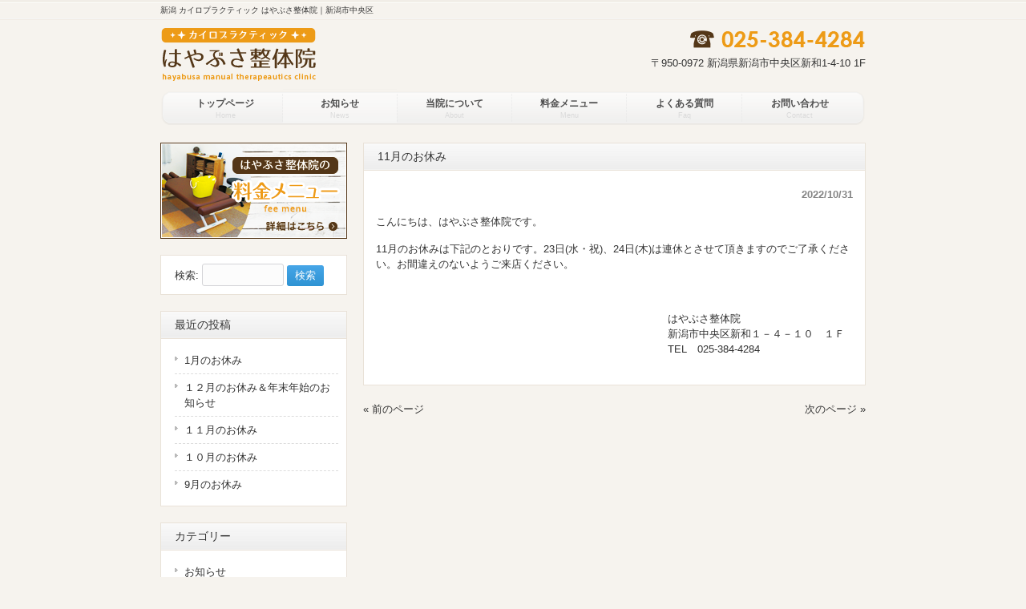

--- FILE ---
content_type: text/html; charset=UTF-8
request_url: https://hayabusa-seitaiin.jp/news/11%E6%9C%88%E3%81%AE%E3%81%8A%E4%BC%91%E3%81%BF-2/
body_size: 6332
content:
<!DOCTYPE html>
<html lang="ja"
	itemscope 
	itemtype="http://schema.org/Article" 
	prefix="og: http://ogp.me/ns#" >
<head>
<!-- Google tag (gtag.js) -->
<script async src="https://www.googletagmanager.com/gtag/js?id=G-P8BXW66YPV"></script>
<script>
  window.dataLayer = window.dataLayer || [];
  function gtag(){dataLayer.push(arguments);}
  gtag('js', new Date());

  gtag('config', 'G-P8BXW66YPV');
</script>
<meta charset="UTF-8">
<meta name="viewport" content="width=device-width, user-scalable=yes, maximum-scale=1.0, minimum-scale=1.0">
<meta name="description" content="11月のお休み - 新潟 カイロプラクティック はやぶさ整体院｜新潟市中央区">
<title>11月のお休み | 新潟カイロプラクティック はやぶさ整体院</title>
<link rel="profile" href="https://gmpg.org/xfn/11">
<link rel="stylesheet" type="text/css" media="all" href="https://hayabusa-seitaiin.jp/wp-content/themes/responsive_048/style.css">
<link rel="pingback" href="https://hayabusa-seitaiin.jp/xmlrpc.php">
<!--[if lt IE 9]>
<script src="https://hayabusa-seitaiin.jp/wp-content/themes/responsive_048/js/html5.js"></script>
<script src="https://hayabusa-seitaiin.jp/wp-content/themes/responsive_048/js/css3-mediaqueries.js"></script>
<![endif]-->

<!-- All in One SEO Pack 2.3.14.2 by Michael Torbert of Semper Fi Web Designob_start_detected [-1,-1] -->
<meta name="description"  content="こんにちは、はやぶさ整体院です。 11月のお休みは下記のとおりです。23日(水・祝)、24日(木)は連休とさせて頂きますのでご了承ください。お間違えのないようご来店ください。 はやぶさ整体院" />

<link rel="canonical" href="https://hayabusa-seitaiin.jp/news/11%e6%9c%88%e3%81%ae%e3%81%8a%e4%bc%91%e3%81%bf-2/" />
<meta property="og:title" content="11月のお休み | 新潟カイロプラクティック はやぶさ整体院" />
<meta property="og:type" content="article" />
<meta property="og:url" content="https://hayabusa-seitaiin.jp/news/11%e6%9c%88%e3%81%ae%e3%81%8a%e4%bc%91%e3%81%bf-2/" />
<meta property="og:image" content="https://hayabusa-seitaiin.jp/wp-content/uploads/2016/06/gallery05.jpg" />
<meta property="og:site_name" content="新潟カイロプラクティック はやぶさ整体院" />
<meta property="fb:app_id" content="289600831056786" />
<meta property="og:description" content="こんにちは、はやぶさ整体院です。 11月のお休みは下記のとおりです。23日(水・祝)、24日(木)は連休とさせて頂きますのでご了承ください。お間違えのないようご来店ください。 はやぶさ整体院 新潟市中央区新和１－４－１０　１Ｆ TEL　025-384-4284" />
<meta property="article:published_time" content="2022-10-31T16:12:55Z" />
<meta property="article:modified_time" content="2022-10-31T16:12:55Z" />
<meta name="twitter:card" content="summary_large_image" />
<meta name="twitter:title" content="11月のお休み | 新潟カイロプラクティック はやぶさ整体院" />
<meta name="twitter:description" content="こんにちは、はやぶさ整体院です。 11月のお休みは下記のとおりです。23日(水・祝)、24日(木)は連休とさせて頂きますのでご了承ください。お間違えのないようご来店ください。 はやぶさ整体院 新潟市中央区新和１－４－１０　１Ｆ TEL　025-384-4284" />
<meta name="twitter:image" content="https://hayabusa-seitaiin.jp/wp-content/uploads/2016/06/gallery05.jpg" />
<meta itemprop="image" content="https://hayabusa-seitaiin.jp/wp-content/uploads/2016/06/gallery05.jpg" />
<!-- /all in one seo pack -->
<link rel='dns-prefetch' href='//s.w.org' />
		<script type="text/javascript">
			window._wpemojiSettings = {"baseUrl":"https:\/\/s.w.org\/images\/core\/emoji\/2.3\/72x72\/","ext":".png","svgUrl":"https:\/\/s.w.org\/images\/core\/emoji\/2.3\/svg\/","svgExt":".svg","source":{"concatemoji":"https:\/\/hayabusa-seitaiin.jp\/wp-includes\/js\/wp-emoji-release.min.js?ver=4.8.25"}};
			!function(t,a,e){var r,i,n,o=a.createElement("canvas"),l=o.getContext&&o.getContext("2d");function c(t){var e=a.createElement("script");e.src=t,e.defer=e.type="text/javascript",a.getElementsByTagName("head")[0].appendChild(e)}for(n=Array("flag","emoji4"),e.supports={everything:!0,everythingExceptFlag:!0},i=0;i<n.length;i++)e.supports[n[i]]=function(t){var e,a=String.fromCharCode;if(!l||!l.fillText)return!1;switch(l.clearRect(0,0,o.width,o.height),l.textBaseline="top",l.font="600 32px Arial",t){case"flag":return(l.fillText(a(55356,56826,55356,56819),0,0),e=o.toDataURL(),l.clearRect(0,0,o.width,o.height),l.fillText(a(55356,56826,8203,55356,56819),0,0),e===o.toDataURL())?!1:(l.clearRect(0,0,o.width,o.height),l.fillText(a(55356,57332,56128,56423,56128,56418,56128,56421,56128,56430,56128,56423,56128,56447),0,0),e=o.toDataURL(),l.clearRect(0,0,o.width,o.height),l.fillText(a(55356,57332,8203,56128,56423,8203,56128,56418,8203,56128,56421,8203,56128,56430,8203,56128,56423,8203,56128,56447),0,0),e!==o.toDataURL());case"emoji4":return l.fillText(a(55358,56794,8205,9794,65039),0,0),e=o.toDataURL(),l.clearRect(0,0,o.width,o.height),l.fillText(a(55358,56794,8203,9794,65039),0,0),e!==o.toDataURL()}return!1}(n[i]),e.supports.everything=e.supports.everything&&e.supports[n[i]],"flag"!==n[i]&&(e.supports.everythingExceptFlag=e.supports.everythingExceptFlag&&e.supports[n[i]]);e.supports.everythingExceptFlag=e.supports.everythingExceptFlag&&!e.supports.flag,e.DOMReady=!1,e.readyCallback=function(){e.DOMReady=!0},e.supports.everything||(r=function(){e.readyCallback()},a.addEventListener?(a.addEventListener("DOMContentLoaded",r,!1),t.addEventListener("load",r,!1)):(t.attachEvent("onload",r),a.attachEvent("onreadystatechange",function(){"complete"===a.readyState&&e.readyCallback()})),(r=e.source||{}).concatemoji?c(r.concatemoji):r.wpemoji&&r.twemoji&&(c(r.twemoji),c(r.wpemoji)))}(window,document,window._wpemojiSettings);
		</script>
		<style type="text/css">
img.wp-smiley,
img.emoji {
	display: inline !important;
	border: none !important;
	box-shadow: none !important;
	height: 1em !important;
	width: 1em !important;
	margin: 0 .07em !important;
	vertical-align: -0.1em !important;
	background: none !important;
	padding: 0 !important;
}
</style>
<link rel='stylesheet' id='contact-form-7-css'  href='https://hayabusa-seitaiin.jp/wp-content/plugins/contact-form-7/includes/css/styles.css?ver=4.8.1' type='text/css' media='all' />
<link rel='stylesheet' id='fancybox-css'  href='https://hayabusa-seitaiin.jp/wp-content/plugins/easy-fancybox/fancybox/jquery.fancybox-1.3.8.min.css?ver=1.6' type='text/css' media='screen' />
<script type='text/javascript' src='https://hayabusa-seitaiin.jp/wp-includes/js/jquery/jquery.js?ver=1.12.4'></script>
<script type='text/javascript' src='https://hayabusa-seitaiin.jp/wp-includes/js/jquery/jquery-migrate.min.js?ver=1.4.1'></script>
<link rel='https://api.w.org/' href='https://hayabusa-seitaiin.jp/wp-json/' />
<link rel="EditURI" type="application/rsd+xml" title="RSD" href="https://hayabusa-seitaiin.jp/xmlrpc.php?rsd" />
<link rel="wlwmanifest" type="application/wlwmanifest+xml" href="https://hayabusa-seitaiin.jp/wp-includes/wlwmanifest.xml" /> 
<link rel='prev' title='１０月のお休み' href='https://hayabusa-seitaiin.jp/news/%ef%bc%91%ef%bc%90%e6%9c%88%e3%81%ae%e3%81%8a%e4%bc%91%e3%81%bf-2/' />
<link rel='next' title='12月のお休み' href='https://hayabusa-seitaiin.jp/news/12%e6%9c%88%e3%81%ae%e3%81%8a%e4%bc%91%e3%81%bf-2/' />
<link rel='shortlink' href='https://hayabusa-seitaiin.jp/?p=754' />
<link rel="alternate" type="application/json+oembed" href="https://hayabusa-seitaiin.jp/wp-json/oembed/1.0/embed?url=https%3A%2F%2Fhayabusa-seitaiin.jp%2Fnews%2F11%25e6%259c%2588%25e3%2581%25ae%25e3%2581%258a%25e4%25bc%2591%25e3%2581%25bf-2%2F" />
<link rel="alternate" type="text/xml+oembed" href="https://hayabusa-seitaiin.jp/wp-json/oembed/1.0/embed?url=https%3A%2F%2Fhayabusa-seitaiin.jp%2Fnews%2F11%25e6%259c%2588%25e3%2581%25ae%25e3%2581%258a%25e4%25bc%2591%25e3%2581%25bf-2%2F&#038;format=xml" />

<!-- Easy FancyBox 1.6 using FancyBox 1.3.8 - RavanH (http://status301.net/wordpress-plugins/easy-fancybox/) -->
<script type="text/javascript">
/* <![CDATA[ */
var fb_timeout = null;
var fb_opts = { 'overlayShow' : true, 'hideOnOverlayClick' : true, 'showCloseButton' : true, 'margin' : 20, 'centerOnScroll' : true, 'enableEscapeButton' : true, 'autoScale' : true };
var easy_fancybox_handler = function(){
	/* IMG */
	var fb_IMG_select = 'a[href*=".jpg"]:not(.nolightbox,li.nolightbox>a), area[href*=".jpg"]:not(.nolightbox), a[href*=".jpeg"]:not(.nolightbox,li.nolightbox>a), area[href*=".jpeg"]:not(.nolightbox), a[href*=".png"]:not(.nolightbox,li.nolightbox>a), area[href*=".png"]:not(.nolightbox)';
	jQuery(fb_IMG_select).addClass('fancybox image');
	var fb_IMG_sections = jQuery('div.gallery');
	fb_IMG_sections.each(function() { jQuery(this).find(fb_IMG_select).attr('rel', 'gallery-' + fb_IMG_sections.index(this)); });
	jQuery('a.fancybox, area.fancybox, li.fancybox a').fancybox( jQuery.extend({}, fb_opts, { 'transitionIn' : 'elastic', 'easingIn' : 'easeOutBack', 'transitionOut' : 'elastic', 'easingOut' : 'easeInBack', 'opacity' : false, 'hideOnContentClick' : false, 'titleShow' : true, 'titlePosition' : 'over', 'titleFromAlt' : true, 'showNavArrows' : true, 'enableKeyboardNav' : true, 'cyclic' : false }) );
}
var easy_fancybox_auto = function(){
	/* Auto-click */
	setTimeout(function(){jQuery('#fancybox-auto').trigger('click')},1000);
}
/* ]]> */
</script>
<script src="https://hayabusa-seitaiin.jp/wp-content/themes/responsive_048/js/script.js"></script>
<script>
jQuery(document).ready(function($){
	var $setElem = $('.switch'),
	pcName = '_pc',//PC版のファイル名
	spName = '_sp',//スマホ版のファイル名
	replaceWidth = 480;//切り替える画面サイズ

	$setElem.each(function(){
		var $this = $(this);
		function imgSize(){
		var windowWidth = parseInt($(window).width());
			if(windowWidth >= replaceWidth) {
				$this.attr('src',$this.attr('src').replace(spName,pcName)).css({visibility:'visible'});
			} else if(windowWidth < replaceWidth) {
				$this.attr('src',$this.attr('src').replace(pcName,spName)).css({visibility:'visible'});
			}
		}
		$(window).resize(function(){imgSize();});
		imgSize();
	});
});
</script>
</head>
<body data-rsssl=1>
<header id="header" role="banner">
	<div class="inner">
		<h1>新潟 カイロプラクティック はやぶさ整体院｜新潟市中央区</h1>
		<h2><a href="https://hayabusa-seitaiin.jp/" title="新潟カイロプラクティック はやぶさ整体院" rel="home"><img src="https://hayabusa-seitaiin.jp/wp-content/themes/responsive_048/images/logo.png" alt="新潟カイロプラクティック はやぶさ整体院"></a></h2>
				<div class="contact">
			<p class="tel"><a href="tel:025-384-4284" onclick="ga('send','event','click','tel-tap');"><img src="https://hayabusa-seitaiin.jp/wp-content/uploads/2016/06/tel.png" alt="025-384-4284" /></a></p>
			<p>〒950-0972 新潟県新潟市中央区新和1-4-10 1F</p>
		</div>
	</div>
</header>

<nav id="mainNav">
	<div class="inner">
		<a class="menu" id="menu"><span>MENU</span></a>
		<div class="panel">
		<ul><li id="menu-item-13" class="menu-item menu-item-type-post_type menu-item-object-page menu-item-home"><a href="https://hayabusa-seitaiin.jp/"><strong>トップページ</strong><span>Home</span></a></li>
<li id="menu-item-15" class="menu-item menu-item-type-taxonomy menu-item-object-category current-post-ancestor current-menu-parent current-post-parent"><a href="https://hayabusa-seitaiin.jp/news/"><strong>お知らせ</strong><span>News</span></a></li>
<li id="menu-item-49" class="menu-item menu-item-type-post_type menu-item-object-page"><a href="https://hayabusa-seitaiin.jp/about/"><strong>当院について</strong><span>About</span></a></li>
<li id="menu-item-48" class="menu-item menu-item-type-post_type menu-item-object-page"><a href="https://hayabusa-seitaiin.jp/menu/"><strong>料金メニュー</strong><span>Menu</span></a></li>
<li id="menu-item-51" class="menu-item menu-item-type-custom menu-item-object-custom"><a href="https://hayabusa-seitaiin.jp/faq/"><strong>よくある質問</strong><span>Faq</span></a></li>
<li id="menu-item-50" class="menu-item menu-item-type-post_type menu-item-object-page"><a href="https://hayabusa-seitaiin.jp/contact/"><strong>お問い合わせ</strong><span>Contact</span></a></li>
</ul>		</div>
	</div>
</nav>
<div id="wrapper">

<div id="content">
<section>
		<article id="post-754" class="content">
	  <header>  	
      <h2 class="title"><span>11月のお休み</span></h2>     
    </header>
    <div class="post">
    <p class="dateLabel"><time datetime="2022-10-31">2022/10/31</time>
		<p>こんにちは、はやぶさ整体院です。</p>
<p>11月のお休みは下記のとおりです。23日(水・祝)、24日(木)は連休とさせて頂きますのでご了承ください。お間違えのないようご来店ください。</p>
<p>　　　　　　　　　　　<img src="https://hayabusa-seitaiin.jp/wp-content/plugins/lazy-load/images/1x1.trans.gif" data-lazy-src="https://hayabusa-seitaiin.jp/wp-content/uploads/2022/10/DSC05247-300x199.jpg" alt width="300" height="199" class="alignnone size-medium wp-image-753"><noscript><img src="https://hayabusa-seitaiin.jp/wp-content/uploads/2022/10/DSC05247-300x199.jpg" alt="" width="300" height="199" class="alignnone size-medium wp-image-753" /></noscript></p>
<p>　　　　　　　　　　　　　　　　　　　　　　　　　　　　はやぶさ整体院<br />
　　　　　　　　　　　　　　　　　　　　　　　　　　　　新潟市中央区新和１－４－１０　１Ｆ<br />
　　　　　　　　　　　　　　　　　　　　　　　　　　　　TEL　025-384-4284</p>
    </div>
     
  </article>
	  <div class="pagenav">
			<span class="prev"><a href="https://hayabusa-seitaiin.jp/news/%ef%bc%91%ef%bc%90%e6%9c%88%e3%81%ae%e3%81%8a%e4%bc%91%e3%81%bf-2/" rel="prev">&laquo; 前のページ</a></span>          
			<span class="next"><a href="https://hayabusa-seitaiin.jp/news/12%e6%9c%88%e3%81%ae%e3%81%8a%e4%bc%91%e3%81%bf-2/" rel="next">次のページ &raquo;</a></span>
	</div>
  </section>
	</div><!-- / content -->
	<aside id="sidebar">
  
  <p class="banner">
	  <a href="https://hayabusa-seitaiin.jp/menu/"><img src="https://hayabusa-seitaiin.jp/wp-content/uploads/2016/06/banner.png" alt="料金メニュー" /></a>
		</p>
  
        
	<section id="search-2" class="widget widget_search"><form role="search" method="get" id="searchform" class="searchform" action="https://hayabusa-seitaiin.jp/">
				<div>
					<label class="screen-reader-text" for="s">検索:</label>
					<input type="text" value="" name="s" id="s" />
					<input type="submit" id="searchsubmit" value="検索" />
				</div>
			</form></section>		<section id="recent-posts-2" class="widget widget_recent_entries">		<h3><span>最近の投稿</span></h3>		<ul>
					<li>
				<a href="https://hayabusa-seitaiin.jp/news/1%e6%9c%88%e3%81%ae%e3%81%8a%e4%bc%91%e3%81%bf/">1月のお休み</a>
						</li>
					<li>
				<a href="https://hayabusa-seitaiin.jp/news/%ef%bc%91%ef%bc%92%e6%9c%88%e3%81%ae%e3%81%8a%e4%bc%91%e3%81%bf%ef%bc%86%e5%b9%b4%e6%9c%ab%e5%b9%b4%e5%a7%8b%e3%81%ae%e3%81%8a%e7%9f%a5%e3%82%89%e3%81%9b/">１２月のお休み＆年末年始のお知らせ</a>
						</li>
					<li>
				<a href="https://hayabusa-seitaiin.jp/news/%ef%bc%91%ef%bc%91%e6%9c%88%e3%81%ae%e3%81%8a%e4%bc%91%e3%81%bf/">１１月のお休み</a>
						</li>
					<li>
				<a href="https://hayabusa-seitaiin.jp/news/%ef%bc%91%ef%bc%90%e6%9c%88%e3%81%ae%e3%81%8a%e4%bc%91%e3%81%bf-5/">１０月のお休み</a>
						</li>
					<li>
				<a href="https://hayabusa-seitaiin.jp/news/9%e6%9c%88%e3%81%ae%e3%81%8a%e4%bc%91%e3%81%bf/">9月のお休み</a>
						</li>
				</ul>
		</section>		<section id="categories-2" class="widget widget_categories"><h3><span>カテゴリー</span></h3>		<ul>
	<li class="cat-item cat-item-1"><a href="https://hayabusa-seitaiin.jp/news/" >お知らせ</a>
</li>
		</ul>
</section>  
    
</aside>
</div>
<!-- / wrapper -->

<section id="footer_info">
	<div class="inner">
		<div class="left">
			<h2><a href="https://hayabusa-seitaiin.jp/" title="新潟カイロプラクティック はやぶさ整体院" rel="home"><img src="https://hayabusa-seitaiin.jp/wp-content/themes/responsive_048/images/logo.png" alt="新潟カイロプラクティック はやぶさ整体院"></a></h2>
			<div class="telbox">
									<p class="tel"><a href="tel:025-384-4284" onclick="ga('send','event','click','tel-tap');"><img src="https://hayabusa-seitaiin.jp/wp-content/uploads/2016/06/tel.png" alt="025-384-4284" /></a></p>
					<p class="priority">※ご予約優先</p>
			</div>
			<div class="addressbox">
					<h3>住所</h3>
					<p class="address">〒950-0972 新潟県新潟市中央区新和1-4-10 1F</p>
					<h3>診療時間</h3>
					<p>
						平日 9:00〜20:00 / 土日祝 9:00〜17:00<br />
						※水曜定休
					</p>
			</div>
		</div>
		<div class="right">
			<iframe src="https://www.google.com/maps/embed?pb=!1m18!1m12!1m3!1d3148.2225438005457!2d139.03834651532125!3d37.901860679736565!2m3!1f0!2f0!3f0!3m2!1i1024!2i768!4f13.1!3m3!1m2!1s0x5ff4c9aef1cfc727%3A0x606ccb7c1149224e!2z44CSOTUwLTA5NzIg5paw5r2f55yM5paw5r2f5biC5Lit5aSu5Yy65paw5ZKM77yR5LiB55uu77yU4oiS77yR77yQ!5e0!3m2!1sja!2sjp!4v1466427060276" width="440" height="250" frameborder="0" style="border:0" allowfullscreen></iframe>
		</div>
	</div>
</section>

<footer id="footer">
	<div class="inner">
	<ul><li id="menu-item-57" class="menu-item menu-item-type-post_type menu-item-object-page menu-item-57"><a href="https://hayabusa-seitaiin.jp/about/">当院について</a></li>
<li id="menu-item-58" class="menu-item menu-item-type-post_type menu-item-object-page menu-item-58"><a href="https://hayabusa-seitaiin.jp/menu/">料金メニュー</a></li>
<li id="menu-item-59" class="menu-item menu-item-type-post_type menu-item-object-page menu-item-59"><a href="https://hayabusa-seitaiin.jp/contact/">お問い合わせ</a></li>
<li id="menu-item-60" class="menu-item menu-item-type-post_type menu-item-object-page menu-item-60"><a href="https://hayabusa-seitaiin.jp/sitemap/">サイトマップ</a></li>
</ul>	</div>
</footer>
<!-- / footer -->

<p id="copyright">Copyright &copy; 2026 新潟カイロプラクティック はやぶさ整体院 All rights Reserved.

<script type='text/javascript'>
/* <![CDATA[ */
var wpcf7 = {"apiSettings":{"root":"https:\/\/hayabusa-seitaiin.jp\/wp-json\/contact-form-7\/v1","namespace":"contact-form-7\/v1"},"recaptcha":{"messages":{"empty":"\u3042\u306a\u305f\u304c\u30ed\u30dc\u30c3\u30c8\u3067\u306f\u306a\u3044\u3053\u3068\u3092\u8a3c\u660e\u3057\u3066\u304f\u3060\u3055\u3044\u3002"}}};
/* ]]> */
</script>
<script type='text/javascript' src='https://hayabusa-seitaiin.jp/wp-content/plugins/contact-form-7/includes/js/scripts.js?ver=4.8.1'></script>
<script type='text/javascript' src='https://hayabusa-seitaiin.jp/wp-content/plugins/lazy-load/js/jquery.sonar.min.js?ver=0.6.1'></script>
<script type='text/javascript' src='https://hayabusa-seitaiin.jp/wp-content/plugins/lazy-load/js/lazy-load.js?ver=0.6.1'></script>
<script type='text/javascript' src='https://hayabusa-seitaiin.jp/wp-includes/js/wp-embed.min.js?ver=4.8.25'></script>
<script type='text/javascript' src='https://hayabusa-seitaiin.jp/wp-content/plugins/easy-fancybox/fancybox/jquery.fancybox-1.3.8.min.js?ver=1.6'></script>
<script type='text/javascript' src='https://hayabusa-seitaiin.jp/wp-content/plugins/easy-fancybox/js/jquery.easing.min.js?ver=1.4.0'></script>
<script type='text/javascript' src='https://hayabusa-seitaiin.jp/wp-content/plugins/easy-fancybox/js/jquery.mousewheel.min.js?ver=3.1.13'></script>
<script type="text/javascript">
jQuery(document).on('ready post-load', function(){ jQuery('.nofancybox,a.pin-it-button,a[href*="pinterest.com/pin/create/button"]').addClass('nolightbox'); });
jQuery(document).on('ready post-load',easy_fancybox_handler);
jQuery(document).on('ready',easy_fancybox_auto);</script>

<script>
document.addEventListener( 'wpcf7mailsent', function( event ) {
	location = 'https://hayabusa-seitaiin.jp/contact/thanks/';
}, false );
</script>

</body>
</html>


--- FILE ---
content_type: text/css
request_url: https://hayabusa-seitaiin.jp/wp-content/themes/responsive_048/style.css
body_size: 5318
content:
@charset "utf-8";
/*
Theme Name: responsive_048
Theme URI: http://c-tpl.com/
Description: responsive_048
Version: 1.0
Author: Cloud template
Author URI: http://c-tpl.com/
Tags: simple

	Cloud template v1.0
	 http://c-tpl.com/

	This theme was designed and built by Cloud template,
	whose blog you will find at http://c-tpl.com/

	The CSS, XHTML and design is released under GPL:
	http://www.opensource.org/licenses/gpl-license.php

*/

/* =Reset default browser CSS.
Based on work by Eric Meyer: http://meyerweb.com/eric/tools/css/reset/index.html
-------------------------------------------------------------- */
html, body, div, span, applet, object, iframe, h1, h2, h3, h4, h5, h6, p, blockquote, pre, a, abbr, acronym, address, big, cite, code, del, dfn, em, font, ins, kbd, q, s, samp, small, strike, strong, sub, sup, tt, var, dl, dt, dd, ol, ul, li, fieldset, form, label, legend, table, caption, tbody, tfoot, thead, tr, th, td {border: 0;font-family: inherit;font-size: 100%;font-style: inherit;font-weight: inherit;margin: 0;outline: 0;padding: 0;vertical-align: baseline;}
:focus {outline: 0;}

ol, ul {list-style: none;}
table {border-collapse: separate;border-spacing: 0;}
caption, th, td {font-weight: normal;text-align: left;}
blockquote:before, blockquote:after,q:before, q:after {content: "";}
blockquote, q {quotes: "" "";}
a img {border: 0;}
article, aside, details, figcaption, figure, footer, header, hgroup, menu, nav, section {display: block;}

body{
font: 13px/1.5 "メイリオ","Meiryo",arial,"ヒラギノ角ゴ Pro W3","Hiragino Kaku Gothic Pro",Osaka,"ＭＳ Ｐゴシック","MS PGothic",Sans-Serif;
color:#333;
-webkit-text-size-adjust: none;
background:#f6f3ee url(images/wall.png) repeat-x;
}


/* リンク設定
------------------------------------------------------------*/
a{
margin:0;
padding:0;
text-decoration:none;
outline:0;
vertical-align:baseline;
background:transparent;
font-size:100%;
color:#313131;
}

a:hover, a:active{
outline: none;
color:#2e93d3;
}
a:active,
a:hover {
  opacity: 0.7;
  filter: alpha(opacity=70);
  -ms-filter: "alpha(opacity=70)";
  -khtml-opacity: 0.7;
  -moz-opacity: 0.7;
}



/**** Clearfix ****/
nav .panel:after, nav#mainNav:after, .newsTitle:after, .bg:after,.post:after, ul.post li:after{content:""; display: table;clear: both;}
nav .panel,nav#mainNav,.newsTitle,.bg, .post, ul.post li{zoom: 1;}


/* フォーム
------------------------------------------------------------*/
input[type="text"], input[type="email"], textarea{
vertical-align:middle;
max-width:90%;
line-height:30px;
height:30px;
padding:1px 5px;
border:1px solid #d4d4d7;
border-radius:3px;
-webkit-border-radius:3px;
-moz-border-radius:3px;
font-size:100%;
color:#555;
background:#fcfcfc;
}

textarea{
height:auto;
line-height:1.5;
width: 100%;
box-sizing: border-box;
}

input[type="submit"],input[type="reset"],input[type="button"]{
padding:3px 10px;
background: #47a6e8;
background: -moz-linear-gradient(top, #47a6e8 0%, #2e93d3 100%);
background: -webkit-gradient(linear, left top, left bottom, color-stop(0%,#47a6e8), color-stop(100%,#2e93d3));
background: -webkit-linear-gradient(top, #47a6e8 0%,#2e93d3 100%);
background: -o-linear-gradient(top, #47a6e8 0%,#2e93d3 100%);
background: linear-gradient(to bottom, #47a6e8 0%,#2e93d3 100%);
filter: progid:DXImageTransform.Microsoft.gradient( startColorstr='#47a6e8', endColorstr='#2e93d3',GradientType=0 );
border:0;
border-radius:3px;
-webkit-border-radius:3px;
-moz-border-radius:3px;
line-height:1.5;
font-size:103%;
color:#fff;
}

input[type="submit"]:hover,input[type="reset"]:hover,input[type="button"]:hover{
background: #47a6e8;
background: -moz-linear-gradient(top, #2e93d3 0%, #47a6e8 100%);
background: -webkit-gradient(linear, left top, left bottom, color-stop(0%,#2e93d3), color-stop(100%,#47a6e8));
background: -webkit-linear-gradient(top, #2e93d3 0%,#47a6e8 100%);
background: -o-linear-gradient(top, #2e93d3 0%,#47a6e8 100%);
background: linear-gradient(to bottom, #2e93d3 0%,#47a6e8 100%);
filter: progid:DXImageTransform.Microsoft.gradient( startColorstr='#2e93d3', endColorstr='#47a6e8',GradientType=0 );
cursor:pointer;
}

*:first-child+html input[type="submit"]{padding:3px;}


/* レイアウト
------------------------------------------------------------*/
#wrapper, .inner{
margin:0 auto;
width:880px;
}

#header{
overflow:hidden;
}

#content{
float:right;
width:627px;
padding:22px 0 50px;
}

#sidebar{
float:left;
width:233px;
padding:22px 0 50px;
}

#footer{
clear:both;
}

.floatbox {
  overflow: hidden;
}
.left {
  float: left;
}
.right {
  float: right;
}

/* ヘッダー
*****************************************************/

/* サイト説明文
----------------------------------*/
#header h1{
padding:5px 0;
font-size:80%;
font-weight:normal;
}


/* ロゴ (サイトタイトル)
----------------------------------*/
#header h2{
clear:both;
float:left;
padding:10px 0;
line-height: 0;
color: #515151;
font-size:160%;
font-weight:bold;
}


/* コンタクト
----------------------------------*/
.contact{
float:right;
padding:10px 0 10px;
text-align:right;
}

.contact .tel,
#footer_info .tel{
font-size:180%;
font-weight:bold;
line-height: 1;
}



/* トップページ　メイン画像
----------------------------------*/
#mainImg{
clear:both;
margin-top:20px;
line-height:0;
text-align:center;
z-index:0;
}

.post{
margin:0 0 20px 0;
padding:20px 15px 20px;
border:1px solid #e9e2d8;
background: #fff;
}

.toppage h4{
margin:0 0 10px;
font-size:16px;
font-weight:normal;
color:#333;
}

.toppage{padding:15px 10px 0 20px;}


/* 記事ループ
*****************************************************/
.list{
padding:10px 0;
border-bottom:1px dashed #dcdcdc;
}

.list:last-child{border:0;}

.post .list p{padding:0;}

.list span{padding-left:10px;}


/* タイポグラフィ
*****************************************************/
h2.title{
clear:both;
margin:0;
padding:6px 10px 6px 17px;
font-size:110%;
border:1px solid #e9e2d8;
border-bottom:0;
background:#f9f9f9 url(images/headingBg.png) repeat-x 0 100%;
}

.dateLabel{
text-align:right;
font-weight:bold;
color:#858585;
}

.post p{padding-bottom:15px;}

.post ul{margin: 0 0 10px 10px;}

.post ul li{
margin-bottom:5px;
padding-left:15px;
background:url(images/bullet.png) no-repeat 0 8px;
}

.post ol{margin: 0 0 10px 30px;}

.post ol li{list-style:decimal;}

.post h1{
margin:20px 0;
padding:5px 0;
font-size:150%;
color: #000;
border-bottom:3px solid #000;
}

.post h2{
margin:10px 0;
padding: 2px 0 2px 9px;
font-size:130%;
font-weight:bold;
color: #333;
border-bottom: 1px dashed #c3c3c3;
border-left: 5px solid #ED9B17;
}

.post h3{
margin:10px 0;
font-size:110%;
font-weight:bold;
color:#2e2c2c;
border-bottom:1px solid #ddd;
}

.post blockquote {
clear:both;
padding:10px 0 10px 15px;
margin:10px 0 25px 30px;
border-left:5px solid #ccc;
}

.post blockquote p{padding:5px 0;}

.post table{
border: 1px #ccc solid;
border-collapse: collapse;
border-spacing: 0;
margin:10px 0 20px;
}

.post table th{
padding:10px;
border: #ccc solid;
border-width: 0 0 1px 1px;
background:#efede7;
}

.post table td{
padding:10px;
border: 1px #ccc solid;
border-width: 0 0 1px 1px;
background:#fff;
}

.post dt{font-weight:bold;}

.post dd{padding-bottom:10px;}

.post img{max-width:100%;height:auto;}

img.aligncenter {
display: block;
margin:5px auto;
}

img.alignright, img.alignleft{
margin: 10px 10px 15px 15px;
display:inline;
}

img.alignleft{margin:10px 15px 15px 10px;}

.alignright{float:right;}
.alignleft{float:left;}

#gallery-1 img{
border:1px solid #eaeaea !important;
padding:5px;
background:#ffffff;
}



/* サイドバー　ウィジェット
*****************************************************/
section.widget ul, .widget_search, #calendar_wrap, .textwidget, .tagcloud {
margin:0 0 20px 0;
padding:10px 10px 10px 17px;
border:1px solid #e9e2d8;
background: #fff;
}

section.widget ul ul{
border:0;
margin:0;
padding:0 0 0 10px;
}

p.banner{padding-bottom:15px;}

p.banner img{
max-width:233px;
height:auto;
}

p.banner img:hover{
cursor:pointer;
opacity:.8;
}

section.widget h3{
clear:both;
margin:0;
padding:6px 10px 6px 17px;
font-size:110%;
border:1px solid #e9e2d8;
border-bottom:0;
background:#f9f9f9 url(images/headingBg.png) repeat-x 0 100%;
}

section.widget li a{
display:block;
padding:7px 0 7px 12px;
background:url(images/arrow.gif) no-repeat 0 12px;
border-bottom:1px dashed #dcdcdc;
}

section.widget li:last-child a{border:0;}

#searchform input[type="text"]{
line-height:1.7;
height:24px;
width:90px;
vertical-align:bottom;
}

#calendar_wrap table{margin:0 auto;}

#calendar_wrap table th, #calendar_wrap table td{padding:3px;}


/* お知らせ　
-------------*/
.newsTitle{
clear:both;
margin:0;
padding:6px 10px 6px 17px;
font-size:110%;
border:1px solid #e9e2d8;
border-bottom:0;
background:#f9f9f9 url(images/headingBg.png) repeat-x 0 100%;
}

.newsTitle h3{
float:left;
font-weight:normal;
}

.newsTitle p{
float:right;
padding:0 0 0 10px;
font-size:80%;
background:url(images/arrow.gif) no-repeat 0 5px;
}

.news p{
clear:both;
padding-bottom:2px;
border-bottom:1px dashed #dcdcdc;
}

.news p:last-child{border:0;}

.news p a{
display:block;
padding:5px 0;
color:#333;
font-style:italic;
font:italic 110% "Palatino Linotype", "Book Antiqua", Palatino, serif;
}

.news a span{
color:#515151;
font:normal 90% Arial, 'ヒラギノ角ゴ Pro W3','Hiragino Kaku Gothic Pro','ＭＳ Ｐゴシック',sans-serif;
}

.news span{padding-left:10px;}

.news a:hover span{color:#2e93d3;}



/* フッター
*****************************************************/

#footer_info {
	clear: both;
	overflow: hidden;
	border-top: 1px solid #ece9e4;
	border-bottom: 1px solid #ece9e4;
	padding: 20px 0;
}
#footer_info .left {
	float: left;
	width: 300px;
}
#footer_info .left img {
	max-width: 250px;
}
#footer_info .right {
	float: right;
	overflow: hidden;
	width: 500px;
}
	#footer_info .right iframe {
		width: 100%;
	}

	#footer_info p {
		margin-bottom: 10px;
	}
		#footer_info .tel {
			margin: 5px 0 0;
		}
		#footer_info .priority {
			color: red;
		}


#footer ul{
padding:15px 0 10px;
text-align:center;
}

#footer li{
display:inline-block;
padding: 5px 16px;
border-left:1px dotted #d5d5d5;
}
*:first-child+html #footer li{display:inline;}

#footer li:first-child{border:0;}

#footer li a{
text-decoration:none;
color:#000;
}

#footer li a:hover{color:#999;}

#footer ul ul{display:none;}

#copyright{
clear:both;
padding:10px 0;
text-align:center;
color:#000;
font-size:10px;
}


/* page navigation
------------------------------------------------------------*/
.pagenav{
clear:both;
width: 100%;
height: 30px;
margin: 5px 0 20px;
}

.prev{float:left}

.next{float:right;}

#pageLinks{
clear:both;
color:#4f4d4d;
text-align:center;
}


/* トップページ 最新記事4件
------------------------------------------------------------*/
ul.post{
padding:0;
}

ul.post li{
padding:20px 10px 15px;
border-bottom:1px dashed #dcdcdc;
}

ul.post li:last-child{border:0;}

ul.post img{
float:left;
margin:0 15px 5px 10px;
}

ul.post h3{
margin:0 0 5px 10px;
font-size:14px;
font-weight:normal;
color:#333;
border:0;
}
ul.post p{
	margin-left: 10px;
}

ul.post li a{font-weight: bold;}

ul#gallery {
	list-style: none;
	margin: 20px 0 0;
	font-size: 0;
	text-align: center;
}
ul#gallery li {
	display: inline-block;
	background: none;
	margin: 0 2% 2% 0;
	padding: 0;
	width: 31.99%;
	vertical-align: top;
}
ul#gallery li:nth-child(3n) {
	margin-right: 0;
}

.post #menu {
  width: 100%;
}
.post .menutable thead th {
  text-align: center;
  padding: 10px 0;
}
.post .menutable thead th:nth-child(1) {
  width: 2.23em;
}
.post .menutable td {
  text-align: right;
  white-space: nowrap;
}

/* メインメニュー　PC用
------------------------------------------------------------*/
@media only screen and (min-width: 1025px){
	nav#mainNav{
	clear:both;
	position:relative;
	z-index:200;
	width:860px;
	padding:0 10px;
	margin:0 auto;
	background:url(images/mainNav.png) repeat-x 0 0;
	}
	nav#mainNav .inner{
		width:860px;
	}
	nav#mainNav ul{
		display: table;
		width: 100%;
		table-layout: fixed;
	}
	nav#mainNav ul li{
	display: table-cell;
	vertical-align: middle;
	position: relative;
	background:url(images/mainNavSep.png) no-repeat 100% 5px;
	}
	nav#mainNav ul li:last-child{
		background: none;
	}

	nav#mainNav ul li a{
	display: block;
	white-space: nowrap;
	text-align: center;
	_float:left;
	color:#4e4e4e;
	height:35px;
	line-height:45px;
	font-size:110%;
	font-weight:bold;
	margin-right:1px;
	padding:10px 30px 0;
	background:url(images/mainnavBg.png) repeat-x 0 0;
	}

	nav#mainNav ul li a span,nav#mainNav ul li a strong{
	display:block;
	font-size:85%;
	line-height:1.4;
	}

	nav#mainNav ul li a span{
	font-size:65%;
	color:#dadada;
	font-weight:normal;
	}

	nav div.panel{
	display:block !important;
	float:left;
	}

	a#menu{display:none;}

	nav#mainNav ul li.current-menu-item a, nav#mainNav ul li a:hover, nav#mainNav ul li.current-menu-parent a{
	background:url(images/mainnavBg.png) repeat-x 0 100%;
	}

	nav#mainNav ul ul{width:160px;}

	nav#mainNav ul li ul{display: none;}

	nav#mainNav ul li:hover ul{
	display: block;
	position: absolute;
	top:42px;
	left:0;
	z-index:500;
	}

	nav#mainNav ul li li{
	margin:0;
	float: none;
	height:40px;
	line-height:40px;
	width:160px;
	background:none;
	}

	nav#mainNav ul li li a{
	width:100%;
	height:40px;
	padding:0 0 0 10px;
	line-height:40px;
	font-size:95%;
	text-align:left;
	background:#f3f3f3;
	}

	nav#mainNav ul li li.current-menu-item a,nav#mainNav ul li li a:hover{background:#fff;}

}

/* メインメニュー iPadサイズ以下から
------------------------------------------------------------*/
@media only screen and (max-width:1024px){
	nav#mainNav{
	clear:both;
	width:880px;
	margin:0 auto 10px;
	background:#fbfaf9 url(images/mainnavBg.png) repeat-x 0 -5px;
	border:1px solid #e8e5e0;
	border-radius:6px;
	}

	nav#mainNav a.menu{
	width:100%;
	display:block;
	height:37px;
	line-height:37px;
	font-weight: bold;
	text-align:left;
	background: url(images/menuOpen.png) no-repeat 5px 8px;
	}

	nav#mainNav a#menu span{padding-left:35px;}

	nav#mainNav a.menuOpen{
	border-radius:6px 6px 0 0;
	background: url(images/menuOpen.png) no-repeat 5px -34px;
	}

	nav#mainNav a#menu:hover{cursor:pointer;}

	nav .panel{
	display: none;
	width:100%;
	position: relative;
	right: 0;
	top:0;
	z-index: 1;
	}

	nav#mainNav ul{margin:0;padding:0;}

	nav#mainNav ul li{
	float: none;
	clear:both;
	width:100%;
	height:auto;
	line-height:1.2;
	}

	nav#mainNav ul li a,nav#mainNav ul li.current-menu-item li a{
	display: block;
	padding:15px 10px;
	text-align:left;
	border-bottom:1px dashed #e5e5e5;
	background:#f3f3f3;
	}

	nav#mainNav ul li:last-child a{border:0;border-radius:0 0 6px 6px;}
	nav#mainNav ul li li:last-child a{border:0;border-radius:0;}
	nav#mainNav ul li li:last-child a{border-bottom:1px dashed #e5e5e5;}

 	nav#mainNav ul li a span{display:none;}

	nav#mainNav ul li.current-menu-item a,nav#mainNav ul li a:hover,nav#mainNav ul li.current-menu-item a,nav#mainNav ul li a:active, nav#mainNav ul li li.current-menu-item a, nav#mainNav ul li.current-menu-item li a:hover, nav#mainNav ul li.current-menu-item li a:active{
	background:#fff;
	}

	nav#mainNav ul li.current-menu-item li a{color:#777}

	nav#mainNav ul li li{
	float:left;
	border:0;
	}

	nav#mainNav ul li li a, nav#mainNav ul li.current-menu-item li a, nav#mainNav ul li li.current-menu-item a{
	padding-left:40px;
	background:#f3f3f3 url(images/sub1.png) no-repeat 20px 18px;}

	nav#mainNav ul li li.current-menu-item a,nav#mainNav ul li li a:hover, nav#mainNav ul li.current-menu-item li a:hover{
		background:#fff url(images/sub1.png) no-repeat 20px -62px;}

	nav#mainNav ul li li:last-child a{background:#f3f3f3 url(images/subLast.png) no-repeat 20px 20px;}
	nav#mainNav ul li li:last-child.current-menu-item a,nav#mainNav ul li li:last-child a:hover,nav#mainNav ul li.current-menu-item li:last-child a:hover{background:#fff url(images/subLast.png) no-repeat 20px -65px;}

	nav div.panel{float:none;}

	#mainImg{margin-bottom:10px;}
}

img {
  max-width: 100%!important;
}


/* 959px以下から 1カラム表示
------------------------------------------------------------*/
@media only screen and (max-width: 959px){
	#wrapper, .inner{width:100%;}

	#header{width:96%;padding:0 2%;}

	#header h2{padding:5px 0 10px;}
	.contact{padding:10px 0 10px;}

	nav#mainNav{width:95%;}

	nav#mainNav ul{margin:0 auto;}
	nav#mainNav ul ul{padding:0;}

	nav div.panel{float:none;}

  #mainImg {
    width: 95%;
    margin-left: auto;
    margin-right: auto;
    line-height: 0;
  }
	#mainImg img{width:100%;height:auto;}

	#content, #sidebar, #footer_info .inner{
	clear:both;
	width:95%;
	float:none;
	margin:0 auto;
	padding:10px 0;
	}

	.banner{width:100%;margin:0 auto;text-align:center;}
	p.banner img{max-width:100%;height:auto;}

	section.widget_search{text-align:center;}

	#footer li{margin-bottom:10px;}

  #footer_info .left {
    width: 40%;
  }
  #footer_info .right {
    width: 55%;
  }
}


/* 幅644px以下から ヘッダー等微調節
------------------------------------------------------------*/
@media only screen and (max-width: 644px){
	body{background-image:none;}
	nav#mainNav{width:95%;}
	#header{text-align:center;}
	#header h2,.contact{float:none;}
	.contact{padding:0 0 20px;}
	.contact p{text-align:center;}
	#headerInfo{width:250px;margin:0 auto;}
	img.alignright, img.alignleft{display: block;	margin:5px auto;}
	.alignright,.alignleft{float:none;}
  #footer_info .left,
  #footer_info .right {
    width: 100%;
    float: none;
    text-align: center;
  }
  ul#gallery li {
    width: 48%;
    margin: 0 4% 4% 0;
  }
  ul#gallery li:nth-child(3n) {
    margin-right: 4%;
  }
  ul#gallery li:nth-child(2n) {
    margin-right: 0;
  }
  #footer li {
    font-size: 90%;
    padding: 2px 8px;
  }
}

@media only screen and (max-width: 420px){
.tablebox {
  overflow-x: scroll;
}
}


--- FILE ---
content_type: application/javascript
request_url: https://hayabusa-seitaiin.jp/wp-content/themes/responsive_048/js/script.js
body_size: 37
content:
jQuery(function($){
	$("nav div.panel").hide();
	$(".menu").click(function(){
		$(this).toggleClass("menuOpen").next().slideToggle();
	});
})
